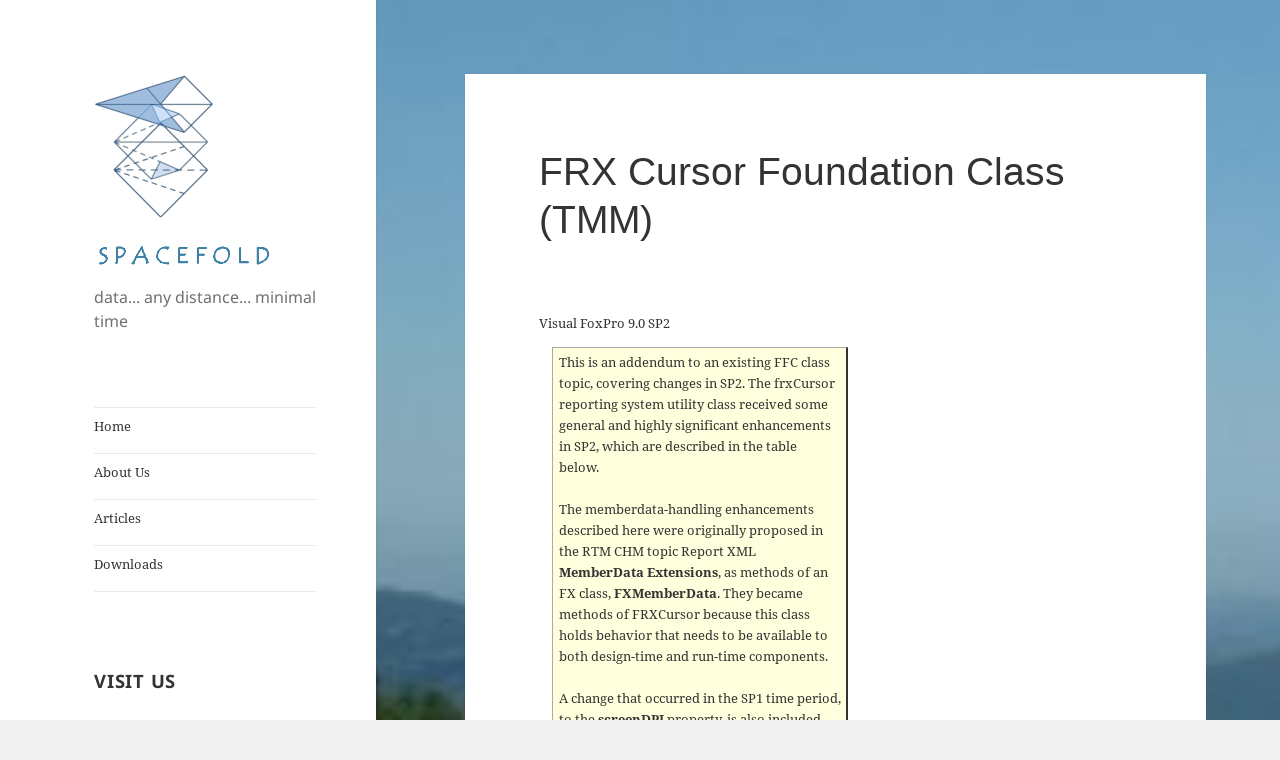

--- FILE ---
content_type: text/html; charset=UTF-8
request_url: https://spacefold.com/articles/tmm/tmm-frxcursor/
body_size: 20900
content:
<!DOCTYPE html>
<html lang="en-US" class="no-js">
<head>
	<meta charset="UTF-8">
	<meta name="viewport" content="width=device-width">
	<link rel="profile" href="https://gmpg.org/xfn/11">
	<link rel="pingback" href="https://spacefold.com/xmlrpc.php">
	<!--[if lt IE 9]>
	<script src="https://spacefold.com/wp-content/themes/twentyfifteen/js/html5.js?ver=3.7.0"></script>
	<![endif]-->
	<script>(function(html){html.className = html.className.replace(/\bno-js\b/,'js')})(document.documentElement);</script>
<title>FRX Cursor Foundation Class (TMM) &#8211; Spacefold</title>
<meta name='robots' content='max-image-preview:large' />
<link rel="alternate" type="application/rss+xml" title="Spacefold &raquo; Feed" href="https://spacefold.com/feed/" />
<link rel="alternate" type="application/rss+xml" title="Spacefold &raquo; Comments Feed" href="https://spacefold.com/comments/feed/" />
<link rel="alternate" type="application/rss+xml" title="Spacefold &raquo; FRX Cursor Foundation Class (TMM) Comments Feed" href="https://spacefold.com/articles/tmm/tmm-frxcursor/feed/" />
<link rel="alternate" title="oEmbed (JSON)" type="application/json+oembed" href="https://spacefold.com/wp-json/oembed/1.0/embed?url=https%3A%2F%2Fspacefold.com%2Farticles%2Ftmm%2Ftmm-frxcursor%2F" />
<link rel="alternate" title="oEmbed (XML)" type="text/xml+oembed" href="https://spacefold.com/wp-json/oembed/1.0/embed?url=https%3A%2F%2Fspacefold.com%2Farticles%2Ftmm%2Ftmm-frxcursor%2F&#038;format=xml" />
<style id='wp-img-auto-sizes-contain-inline-css'>
img:is([sizes=auto i],[sizes^="auto," i]){contain-intrinsic-size:3000px 1500px}
/*# sourceURL=wp-img-auto-sizes-contain-inline-css */
</style>
<style id='wp-emoji-styles-inline-css'>

	img.wp-smiley, img.emoji {
		display: inline !important;
		border: none !important;
		box-shadow: none !important;
		height: 1em !important;
		width: 1em !important;
		margin: 0 0.07em !important;
		vertical-align: -0.1em !important;
		background: none !important;
		padding: 0 !important;
	}
/*# sourceURL=wp-emoji-styles-inline-css */
</style>
<style id='wp-block-library-inline-css'>
:root{--wp-block-synced-color:#7a00df;--wp-block-synced-color--rgb:122,0,223;--wp-bound-block-color:var(--wp-block-synced-color);--wp-editor-canvas-background:#ddd;--wp-admin-theme-color:#007cba;--wp-admin-theme-color--rgb:0,124,186;--wp-admin-theme-color-darker-10:#006ba1;--wp-admin-theme-color-darker-10--rgb:0,107,160.5;--wp-admin-theme-color-darker-20:#005a87;--wp-admin-theme-color-darker-20--rgb:0,90,135;--wp-admin-border-width-focus:2px}@media (min-resolution:192dpi){:root{--wp-admin-border-width-focus:1.5px}}.wp-element-button{cursor:pointer}:root .has-very-light-gray-background-color{background-color:#eee}:root .has-very-dark-gray-background-color{background-color:#313131}:root .has-very-light-gray-color{color:#eee}:root .has-very-dark-gray-color{color:#313131}:root .has-vivid-green-cyan-to-vivid-cyan-blue-gradient-background{background:linear-gradient(135deg,#00d084,#0693e3)}:root .has-purple-crush-gradient-background{background:linear-gradient(135deg,#34e2e4,#4721fb 50%,#ab1dfe)}:root .has-hazy-dawn-gradient-background{background:linear-gradient(135deg,#faaca8,#dad0ec)}:root .has-subdued-olive-gradient-background{background:linear-gradient(135deg,#fafae1,#67a671)}:root .has-atomic-cream-gradient-background{background:linear-gradient(135deg,#fdd79a,#004a59)}:root .has-nightshade-gradient-background{background:linear-gradient(135deg,#330968,#31cdcf)}:root .has-midnight-gradient-background{background:linear-gradient(135deg,#020381,#2874fc)}:root{--wp--preset--font-size--normal:16px;--wp--preset--font-size--huge:42px}.has-regular-font-size{font-size:1em}.has-larger-font-size{font-size:2.625em}.has-normal-font-size{font-size:var(--wp--preset--font-size--normal)}.has-huge-font-size{font-size:var(--wp--preset--font-size--huge)}.has-text-align-center{text-align:center}.has-text-align-left{text-align:left}.has-text-align-right{text-align:right}.has-fit-text{white-space:nowrap!important}#end-resizable-editor-section{display:none}.aligncenter{clear:both}.items-justified-left{justify-content:flex-start}.items-justified-center{justify-content:center}.items-justified-right{justify-content:flex-end}.items-justified-space-between{justify-content:space-between}.screen-reader-text{border:0;clip-path:inset(50%);height:1px;margin:-1px;overflow:hidden;padding:0;position:absolute;width:1px;word-wrap:normal!important}.screen-reader-text:focus{background-color:#ddd;clip-path:none;color:#444;display:block;font-size:1em;height:auto;left:5px;line-height:normal;padding:15px 23px 14px;text-decoration:none;top:5px;width:auto;z-index:100000}html :where(.has-border-color){border-style:solid}html :where([style*=border-top-color]){border-top-style:solid}html :where([style*=border-right-color]){border-right-style:solid}html :where([style*=border-bottom-color]){border-bottom-style:solid}html :where([style*=border-left-color]){border-left-style:solid}html :where([style*=border-width]){border-style:solid}html :where([style*=border-top-width]){border-top-style:solid}html :where([style*=border-right-width]){border-right-style:solid}html :where([style*=border-bottom-width]){border-bottom-style:solid}html :where([style*=border-left-width]){border-left-style:solid}html :where(img[class*=wp-image-]){height:auto;max-width:100%}:where(figure){margin:0 0 1em}html :where(.is-position-sticky){--wp-admin--admin-bar--position-offset:var(--wp-admin--admin-bar--height,0px)}@media screen and (max-width:600px){html :where(.is-position-sticky){--wp-admin--admin-bar--position-offset:0px}}

/*# sourceURL=wp-block-library-inline-css */
</style><style id='wp-block-search-inline-css'>
.wp-block-search__button{margin-left:10px;word-break:normal}.wp-block-search__button.has-icon{line-height:0}.wp-block-search__button svg{height:1.25em;min-height:24px;min-width:24px;width:1.25em;fill:currentColor;vertical-align:text-bottom}:where(.wp-block-search__button){border:1px solid #ccc;padding:6px 10px}.wp-block-search__inside-wrapper{display:flex;flex:auto;flex-wrap:nowrap;max-width:100%}.wp-block-search__label{width:100%}.wp-block-search.wp-block-search__button-only .wp-block-search__button{box-sizing:border-box;display:flex;flex-shrink:0;justify-content:center;margin-left:0;max-width:100%}.wp-block-search.wp-block-search__button-only .wp-block-search__inside-wrapper{min-width:0!important;transition-property:width}.wp-block-search.wp-block-search__button-only .wp-block-search__input{flex-basis:100%;transition-duration:.3s}.wp-block-search.wp-block-search__button-only.wp-block-search__searchfield-hidden,.wp-block-search.wp-block-search__button-only.wp-block-search__searchfield-hidden .wp-block-search__inside-wrapper{overflow:hidden}.wp-block-search.wp-block-search__button-only.wp-block-search__searchfield-hidden .wp-block-search__input{border-left-width:0!important;border-right-width:0!important;flex-basis:0;flex-grow:0;margin:0;min-width:0!important;padding-left:0!important;padding-right:0!important;width:0!important}:where(.wp-block-search__input){appearance:none;border:1px solid #949494;flex-grow:1;font-family:inherit;font-size:inherit;font-style:inherit;font-weight:inherit;letter-spacing:inherit;line-height:inherit;margin-left:0;margin-right:0;min-width:3rem;padding:8px;text-decoration:unset!important;text-transform:inherit}:where(.wp-block-search__button-inside .wp-block-search__inside-wrapper){background-color:#fff;border:1px solid #949494;box-sizing:border-box;padding:4px}:where(.wp-block-search__button-inside .wp-block-search__inside-wrapper) .wp-block-search__input{border:none;border-radius:0;padding:0 4px}:where(.wp-block-search__button-inside .wp-block-search__inside-wrapper) .wp-block-search__input:focus{outline:none}:where(.wp-block-search__button-inside .wp-block-search__inside-wrapper) :where(.wp-block-search__button){padding:4px 8px}.wp-block-search.aligncenter .wp-block-search__inside-wrapper{margin:auto}.wp-block[data-align=right] .wp-block-search.wp-block-search__button-only .wp-block-search__inside-wrapper{float:right}
/*# sourceURL=https://spacefold.com/wp-includes/blocks/search/style.min.css */
</style>
<style id='wp-block-search-theme-inline-css'>
.wp-block-search .wp-block-search__label{font-weight:700}.wp-block-search__button{border:1px solid #ccc;padding:.375em .625em}
/*# sourceURL=https://spacefold.com/wp-includes/blocks/search/theme.min.css */
</style>
<style id='wp-block-group-inline-css'>
.wp-block-group{box-sizing:border-box}:where(.wp-block-group.wp-block-group-is-layout-constrained){position:relative}
/*# sourceURL=https://spacefold.com/wp-includes/blocks/group/style.min.css */
</style>
<style id='wp-block-group-theme-inline-css'>
:where(.wp-block-group.has-background){padding:1.25em 2.375em}
/*# sourceURL=https://spacefold.com/wp-includes/blocks/group/theme.min.css */
</style>
<style id='global-styles-inline-css'>
:root{--wp--preset--aspect-ratio--square: 1;--wp--preset--aspect-ratio--4-3: 4/3;--wp--preset--aspect-ratio--3-4: 3/4;--wp--preset--aspect-ratio--3-2: 3/2;--wp--preset--aspect-ratio--2-3: 2/3;--wp--preset--aspect-ratio--16-9: 16/9;--wp--preset--aspect-ratio--9-16: 9/16;--wp--preset--color--black: #000000;--wp--preset--color--cyan-bluish-gray: #abb8c3;--wp--preset--color--white: #fff;--wp--preset--color--pale-pink: #f78da7;--wp--preset--color--vivid-red: #cf2e2e;--wp--preset--color--luminous-vivid-orange: #ff6900;--wp--preset--color--luminous-vivid-amber: #fcb900;--wp--preset--color--light-green-cyan: #7bdcb5;--wp--preset--color--vivid-green-cyan: #00d084;--wp--preset--color--pale-cyan-blue: #8ed1fc;--wp--preset--color--vivid-cyan-blue: #0693e3;--wp--preset--color--vivid-purple: #9b51e0;--wp--preset--color--dark-gray: #111;--wp--preset--color--light-gray: #f1f1f1;--wp--preset--color--yellow: #f4ca16;--wp--preset--color--dark-brown: #352712;--wp--preset--color--medium-pink: #e53b51;--wp--preset--color--light-pink: #ffe5d1;--wp--preset--color--dark-purple: #2e2256;--wp--preset--color--purple: #674970;--wp--preset--color--blue-gray: #22313f;--wp--preset--color--bright-blue: #55c3dc;--wp--preset--color--light-blue: #e9f2f9;--wp--preset--gradient--vivid-cyan-blue-to-vivid-purple: linear-gradient(135deg,rgb(6,147,227) 0%,rgb(155,81,224) 100%);--wp--preset--gradient--light-green-cyan-to-vivid-green-cyan: linear-gradient(135deg,rgb(122,220,180) 0%,rgb(0,208,130) 100%);--wp--preset--gradient--luminous-vivid-amber-to-luminous-vivid-orange: linear-gradient(135deg,rgb(252,185,0) 0%,rgb(255,105,0) 100%);--wp--preset--gradient--luminous-vivid-orange-to-vivid-red: linear-gradient(135deg,rgb(255,105,0) 0%,rgb(207,46,46) 100%);--wp--preset--gradient--very-light-gray-to-cyan-bluish-gray: linear-gradient(135deg,rgb(238,238,238) 0%,rgb(169,184,195) 100%);--wp--preset--gradient--cool-to-warm-spectrum: linear-gradient(135deg,rgb(74,234,220) 0%,rgb(151,120,209) 20%,rgb(207,42,186) 40%,rgb(238,44,130) 60%,rgb(251,105,98) 80%,rgb(254,248,76) 100%);--wp--preset--gradient--blush-light-purple: linear-gradient(135deg,rgb(255,206,236) 0%,rgb(152,150,240) 100%);--wp--preset--gradient--blush-bordeaux: linear-gradient(135deg,rgb(254,205,165) 0%,rgb(254,45,45) 50%,rgb(107,0,62) 100%);--wp--preset--gradient--luminous-dusk: linear-gradient(135deg,rgb(255,203,112) 0%,rgb(199,81,192) 50%,rgb(65,88,208) 100%);--wp--preset--gradient--pale-ocean: linear-gradient(135deg,rgb(255,245,203) 0%,rgb(182,227,212) 50%,rgb(51,167,181) 100%);--wp--preset--gradient--electric-grass: linear-gradient(135deg,rgb(202,248,128) 0%,rgb(113,206,126) 100%);--wp--preset--gradient--midnight: linear-gradient(135deg,rgb(2,3,129) 0%,rgb(40,116,252) 100%);--wp--preset--gradient--dark-gray-gradient-gradient: linear-gradient(90deg, rgba(17,17,17,1) 0%, rgba(42,42,42,1) 100%);--wp--preset--gradient--light-gray-gradient: linear-gradient(90deg, rgba(241,241,241,1) 0%, rgba(215,215,215,1) 100%);--wp--preset--gradient--white-gradient: linear-gradient(90deg, rgba(255,255,255,1) 0%, rgba(230,230,230,1) 100%);--wp--preset--gradient--yellow-gradient: linear-gradient(90deg, rgba(244,202,22,1) 0%, rgba(205,168,10,1) 100%);--wp--preset--gradient--dark-brown-gradient: linear-gradient(90deg, rgba(53,39,18,1) 0%, rgba(91,67,31,1) 100%);--wp--preset--gradient--medium-pink-gradient: linear-gradient(90deg, rgba(229,59,81,1) 0%, rgba(209,28,51,1) 100%);--wp--preset--gradient--light-pink-gradient: linear-gradient(90deg, rgba(255,229,209,1) 0%, rgba(255,200,158,1) 100%);--wp--preset--gradient--dark-purple-gradient: linear-gradient(90deg, rgba(46,34,86,1) 0%, rgba(66,48,123,1) 100%);--wp--preset--gradient--purple-gradient: linear-gradient(90deg, rgba(103,73,112,1) 0%, rgba(131,93,143,1) 100%);--wp--preset--gradient--blue-gray-gradient: linear-gradient(90deg, rgba(34,49,63,1) 0%, rgba(52,75,96,1) 100%);--wp--preset--gradient--bright-blue-gradient: linear-gradient(90deg, rgba(85,195,220,1) 0%, rgba(43,180,211,1) 100%);--wp--preset--gradient--light-blue-gradient: linear-gradient(90deg, rgba(233,242,249,1) 0%, rgba(193,218,238,1) 100%);--wp--preset--font-size--small: 13px;--wp--preset--font-size--medium: 20px;--wp--preset--font-size--large: 36px;--wp--preset--font-size--x-large: 42px;--wp--preset--spacing--20: 0.44rem;--wp--preset--spacing--30: 0.67rem;--wp--preset--spacing--40: 1rem;--wp--preset--spacing--50: 1.5rem;--wp--preset--spacing--60: 2.25rem;--wp--preset--spacing--70: 3.38rem;--wp--preset--spacing--80: 5.06rem;--wp--preset--shadow--natural: 6px 6px 9px rgba(0, 0, 0, 0.2);--wp--preset--shadow--deep: 12px 12px 50px rgba(0, 0, 0, 0.4);--wp--preset--shadow--sharp: 6px 6px 0px rgba(0, 0, 0, 0.2);--wp--preset--shadow--outlined: 6px 6px 0px -3px rgb(255, 255, 255), 6px 6px rgb(0, 0, 0);--wp--preset--shadow--crisp: 6px 6px 0px rgb(0, 0, 0);}:where(.is-layout-flex){gap: 0.5em;}:where(.is-layout-grid){gap: 0.5em;}body .is-layout-flex{display: flex;}.is-layout-flex{flex-wrap: wrap;align-items: center;}.is-layout-flex > :is(*, div){margin: 0;}body .is-layout-grid{display: grid;}.is-layout-grid > :is(*, div){margin: 0;}:where(.wp-block-columns.is-layout-flex){gap: 2em;}:where(.wp-block-columns.is-layout-grid){gap: 2em;}:where(.wp-block-post-template.is-layout-flex){gap: 1.25em;}:where(.wp-block-post-template.is-layout-grid){gap: 1.25em;}.has-black-color{color: var(--wp--preset--color--black) !important;}.has-cyan-bluish-gray-color{color: var(--wp--preset--color--cyan-bluish-gray) !important;}.has-white-color{color: var(--wp--preset--color--white) !important;}.has-pale-pink-color{color: var(--wp--preset--color--pale-pink) !important;}.has-vivid-red-color{color: var(--wp--preset--color--vivid-red) !important;}.has-luminous-vivid-orange-color{color: var(--wp--preset--color--luminous-vivid-orange) !important;}.has-luminous-vivid-amber-color{color: var(--wp--preset--color--luminous-vivid-amber) !important;}.has-light-green-cyan-color{color: var(--wp--preset--color--light-green-cyan) !important;}.has-vivid-green-cyan-color{color: var(--wp--preset--color--vivid-green-cyan) !important;}.has-pale-cyan-blue-color{color: var(--wp--preset--color--pale-cyan-blue) !important;}.has-vivid-cyan-blue-color{color: var(--wp--preset--color--vivid-cyan-blue) !important;}.has-vivid-purple-color{color: var(--wp--preset--color--vivid-purple) !important;}.has-black-background-color{background-color: var(--wp--preset--color--black) !important;}.has-cyan-bluish-gray-background-color{background-color: var(--wp--preset--color--cyan-bluish-gray) !important;}.has-white-background-color{background-color: var(--wp--preset--color--white) !important;}.has-pale-pink-background-color{background-color: var(--wp--preset--color--pale-pink) !important;}.has-vivid-red-background-color{background-color: var(--wp--preset--color--vivid-red) !important;}.has-luminous-vivid-orange-background-color{background-color: var(--wp--preset--color--luminous-vivid-orange) !important;}.has-luminous-vivid-amber-background-color{background-color: var(--wp--preset--color--luminous-vivid-amber) !important;}.has-light-green-cyan-background-color{background-color: var(--wp--preset--color--light-green-cyan) !important;}.has-vivid-green-cyan-background-color{background-color: var(--wp--preset--color--vivid-green-cyan) !important;}.has-pale-cyan-blue-background-color{background-color: var(--wp--preset--color--pale-cyan-blue) !important;}.has-vivid-cyan-blue-background-color{background-color: var(--wp--preset--color--vivid-cyan-blue) !important;}.has-vivid-purple-background-color{background-color: var(--wp--preset--color--vivid-purple) !important;}.has-black-border-color{border-color: var(--wp--preset--color--black) !important;}.has-cyan-bluish-gray-border-color{border-color: var(--wp--preset--color--cyan-bluish-gray) !important;}.has-white-border-color{border-color: var(--wp--preset--color--white) !important;}.has-pale-pink-border-color{border-color: var(--wp--preset--color--pale-pink) !important;}.has-vivid-red-border-color{border-color: var(--wp--preset--color--vivid-red) !important;}.has-luminous-vivid-orange-border-color{border-color: var(--wp--preset--color--luminous-vivid-orange) !important;}.has-luminous-vivid-amber-border-color{border-color: var(--wp--preset--color--luminous-vivid-amber) !important;}.has-light-green-cyan-border-color{border-color: var(--wp--preset--color--light-green-cyan) !important;}.has-vivid-green-cyan-border-color{border-color: var(--wp--preset--color--vivid-green-cyan) !important;}.has-pale-cyan-blue-border-color{border-color: var(--wp--preset--color--pale-cyan-blue) !important;}.has-vivid-cyan-blue-border-color{border-color: var(--wp--preset--color--vivid-cyan-blue) !important;}.has-vivid-purple-border-color{border-color: var(--wp--preset--color--vivid-purple) !important;}.has-vivid-cyan-blue-to-vivid-purple-gradient-background{background: var(--wp--preset--gradient--vivid-cyan-blue-to-vivid-purple) !important;}.has-light-green-cyan-to-vivid-green-cyan-gradient-background{background: var(--wp--preset--gradient--light-green-cyan-to-vivid-green-cyan) !important;}.has-luminous-vivid-amber-to-luminous-vivid-orange-gradient-background{background: var(--wp--preset--gradient--luminous-vivid-amber-to-luminous-vivid-orange) !important;}.has-luminous-vivid-orange-to-vivid-red-gradient-background{background: var(--wp--preset--gradient--luminous-vivid-orange-to-vivid-red) !important;}.has-very-light-gray-to-cyan-bluish-gray-gradient-background{background: var(--wp--preset--gradient--very-light-gray-to-cyan-bluish-gray) !important;}.has-cool-to-warm-spectrum-gradient-background{background: var(--wp--preset--gradient--cool-to-warm-spectrum) !important;}.has-blush-light-purple-gradient-background{background: var(--wp--preset--gradient--blush-light-purple) !important;}.has-blush-bordeaux-gradient-background{background: var(--wp--preset--gradient--blush-bordeaux) !important;}.has-luminous-dusk-gradient-background{background: var(--wp--preset--gradient--luminous-dusk) !important;}.has-pale-ocean-gradient-background{background: var(--wp--preset--gradient--pale-ocean) !important;}.has-electric-grass-gradient-background{background: var(--wp--preset--gradient--electric-grass) !important;}.has-midnight-gradient-background{background: var(--wp--preset--gradient--midnight) !important;}.has-small-font-size{font-size: var(--wp--preset--font-size--small) !important;}.has-medium-font-size{font-size: var(--wp--preset--font-size--medium) !important;}.has-large-font-size{font-size: var(--wp--preset--font-size--large) !important;}.has-x-large-font-size{font-size: var(--wp--preset--font-size--x-large) !important;}
/*# sourceURL=global-styles-inline-css */
</style>

<style id='classic-theme-styles-inline-css'>
/*! This file is auto-generated */
.wp-block-button__link{color:#fff;background-color:#32373c;border-radius:9999px;box-shadow:none;text-decoration:none;padding:calc(.667em + 2px) calc(1.333em + 2px);font-size:1.125em}.wp-block-file__button{background:#32373c;color:#fff;text-decoration:none}
/*# sourceURL=/wp-includes/css/classic-themes.min.css */
</style>
<link rel='stylesheet' id='parent-css' href='https://spacefold.com/wp-content/themes/twentyfifteen/style.css?ver=6.9' media='all' />
<link rel='stylesheet' id='twentyfifteen-fonts-css' href='https://spacefold.com/wp-content/themes/twentyfifteen/assets/fonts/noto-sans-plus-noto-serif-plus-inconsolata.css?ver=20230328' media='all' />
<link rel='stylesheet' id='genericons-css' href='https://spacefold.com/wp-content/themes/twentyfifteen/genericons/genericons.css?ver=20201026' media='all' />
<link rel='stylesheet' id='twentyfifteen-style-css' href='https://spacefold.com/wp-content/themes/SPF_twentyfifteen-child/style.css?ver=20250415' media='all' />
<link rel='stylesheet' id='twentyfifteen-block-style-css' href='https://spacefold.com/wp-content/themes/twentyfifteen/css/blocks.css?ver=20240715' media='all' />
<script src="https://spacefold.com/wp-includes/js/jquery/jquery.min.js?ver=3.7.1" id="jquery-core-js"></script>
<script src="https://spacefold.com/wp-includes/js/jquery/jquery-migrate.min.js?ver=3.4.1" id="jquery-migrate-js"></script>
<script id="twentyfifteen-script-js-extra">
var screenReaderText = {"expand":"\u003Cspan class=\"screen-reader-text\"\u003Eexpand child menu\u003C/span\u003E","collapse":"\u003Cspan class=\"screen-reader-text\"\u003Ecollapse child menu\u003C/span\u003E"};
//# sourceURL=twentyfifteen-script-js-extra
</script>
<script src="https://spacefold.com/wp-content/themes/twentyfifteen/js/functions.js?ver=20250303" id="twentyfifteen-script-js" defer data-wp-strategy="defer"></script>
<link rel="https://api.w.org/" href="https://spacefold.com/wp-json/" /><link rel="alternate" title="JSON" type="application/json" href="https://spacefold.com/wp-json/wp/v2/pages/282" /><link rel="EditURI" type="application/rsd+xml" title="RSD" href="https://spacefold.com/xmlrpc.php?rsd" />
<meta name="generator" content="WordPress 6.9" />
<link rel="canonical" href="https://spacefold.com/articles/tmm/tmm-frxcursor/" />
<link rel='shortlink' href='https://spacefold.com/?p=282' />
<style id="custom-background-css">
body.custom-background { background-image: url("https://spacefold.com/wp-content/uploads/ViewFromAHill.jpg"); background-position: left top; background-size: cover; background-repeat: no-repeat; background-attachment: fixed; }
</style>
	<link rel="icon" href="https://spacefold.com/wp-content/uploads/favico3.ico" sizes="32x32" />
<link rel="icon" href="https://spacefold.com/wp-content/uploads/favico3.ico" sizes="192x192" />
<link rel="apple-touch-icon" href="https://spacefold.com/wp-content/uploads/favico3.ico" />
<meta name="msapplication-TileImage" content="https://spacefold.com/wp-content/uploads/favico3.ico" />
</head>

<body class="wp-singular page-template-default page page-id-282 page-child parent-pageid-188 custom-background wp-custom-logo wp-embed-responsive wp-theme-twentyfifteen wp-child-theme-SPF_twentyfifteen-child">
<div id="page" class="hfeed site">
	<a class="skip-link screen-reader-text" href="#content">Skip to content</a>

	<div id="sidebar" class="sidebar" >
		<header id="masthead" class="site-header" role="banner">
			<div class="site-branding">
				<a href="https://spacefold.com/" class="custom-logo-link" rel="home"><img width="120" height="145" src="https://spacefold.com/wp-content/uploads/sf_logo_med.png" class="custom-logo" alt="Spacefold logo" decoding="async" /></a>						<p class="site-title"><a href="https://spacefold.com/" rel="home">
							<!-- Spacefold -->
							<img src="/wp-content/uploads/spacefold_title.jpg" width="80%"  alt="spacefold site title"/>
							</a></p>
												<p class="site-description" >data... any distance... minimal time</p>
										<button class="secondary-toggle">Menu and widgets</button>
			</div><!-- .site-branding -->
		</header><!-- .site-header -->

			<div id="secondary" class="secondary">

					<nav id="site-navigation" class="main-navigation">
				<div class="menu-primary-menu-container"><ul id="menu-primary-menu" class="nav-menu"><li id="menu-item-14" class="menu-item menu-item-type-custom menu-item-object-custom menu-item-home menu-item-14"><a href="http://spacefold.com/">Home</a></li>
<li id="menu-item-15" class="menu-item menu-item-type-post_type menu-item-object-page menu-item-15"><a href="https://spacefold.com/about/">About Us</a></li>
<li id="menu-item-302" class="menu-item menu-item-type-post_type menu-item-object-page current-page-ancestor menu-item-302"><a href="https://spacefold.com/articles/">Articles</a></li>
<li id="menu-item-303" class="menu-item menu-item-type-post_type menu-item-object-page menu-item-303"><a href="https://spacefold.com/downloads-index/">Downloads</a></li>
</ul></div>			</nav><!-- .main-navigation -->
		
		
					<div id="widget-area" class="widget-area" role="complementary">
				<aside id="nav_menu-2" class="widget widget_nav_menu"><h2 class="widget-title">Visit us</h2><nav class="menu-secondary-menu-container" aria-label="Visit us"><ul id="menu-secondary-menu" class="menu"><li id="menu-item-228" class="menu-item menu-item-type-post_type menu-item-object-page menu-item-228"><a href="https://spacefold.com/contact/">Contact</a></li>
<li id="menu-item-78" class="menu-item menu-item-type-custom menu-item-object-custom menu-item-78"><a href="http://spacefold.com/colin">Colin&#8217;s blog</a></li>
<li id="menu-item-79" class="menu-item menu-item-type-custom menu-item-object-custom menu-item-79"><a href="http://spacefold.com/lisa">Lisa&#8217;s blog</a></li>
</ul></nav></aside><aside id="block-5" class="widget widget_block">
<div class="wp-block-group"><div class="wp-block-group__inner-container is-layout-flow wp-block-group-is-layout-flow"><form role="search" method="get" action="https://spacefold.com/" class="wp-block-search__button-outside wp-block-search__text-button wp-block-search"    ><label class="wp-block-search__label" for="wp-block-search__input-1" >Search Spacefold</label><div class="wp-block-search__inside-wrapper" ><input class="wp-block-search__input" id="wp-block-search__input-1" placeholder="" value="" type="search" name="s" required /><button aria-label="Search" class="wp-block-search__button wp-element-button" type="submit" >Search</button></div></form></div></div>
</aside>			</div><!-- .widget-area -->
		
	</div><!-- .secondary -->

	</div><!-- .sidebar -->

	<div id="content" class="site-content">

	<div id="primary" class="content-area">
		<main id="main" class="site-main">

		
<article id="post-282" class="post-282 page type-page status-publish hentry">
	
	<header class="entry-header">
		<h1 class="entry-title">FRX Cursor Foundation Class (TMM)</h1>	</header><!-- .entry-header -->

	<div class="entry-content">
		<style id='article-inline-css'>
body {font-size:small;}

.menu-item {font-size:small; color:red;}

h3.ArticleCategory {
	border-top-style: solid; 
	border-top-width: 2px; 
	border-top-color: #D2D5BF; 
	background-color:#FAFAF8; 
	padding-top: 3px;
	padding-bottom: 3px;
}

pre.code      
{ 
   font-family: Consolas, "Lucida Console", monospace;
   font-size: 0.9em;
    margin-left: 16pt;
    margin-top: 0pt;
    margin-bottom: 0pt;
    padding: 4px;
    background: #F7F7F2;
}

pre.xml
{
	font-family: Consolas, "Lucida Console", monospace;
	font-size: 0.8em;
	border-style: none; 
	border-width: 1px; 
    padding-left: 10px; 
    padding-right: 10px; 
    padding: 4px; 
    background-color: #EAEFF2; 
    margin-left:10pt;
    margin-top: 0pt;
    margin-bottom: 0pt;
}


.article_tip 
{
	margin: 1em 1em 1em 1em;
	border-top:    1px solid #AAA;
	border-left:   1px solid #AAA;
	border-right:  2px solid #333;
	border-bottom: 2px solid #333;
	padding: 4px 4px 4px 6px;
	background: #FFD;
}




.article_inline_sidebarref
{
	margin: 1em 1em 1em 1em;
	border-top: 1px solid #AAA;
	border-left: 1px solid #AAA;
	border-right: 2px solid #333;
	border-bottom: 2px solid #333;
	padding: 2px 2px 2px 4px;
	background: aliceblue;
} 

.article_sidebar
{

	border-top: 1px solid #AAA;
	border-left: 1px solid #AAA;
	border-right: 2px solid #333;
	border-bottom: 2px solid #333;
	padding: 2px 2px 2px 4px;
	background: aliceblue;
	
} 
span.filename
{
	font-family: Consolas, "Lucida Console", monospace;
}
span.codecomment 
{ 
	color: #008000; 
	font-style: italic 
}
p.dateline
{
	color: #333333; 
   /* font-size: 0.8em; */
    margin-top: -4pt;
    margin-bottom: 6pt;
}
p.code {
	font-family: Consolas, "Lucida Console", monospace;
	padding: 4px; 
	background-color: #F7F7F2;
}


.sticky  
{  
	border-style: none; 
	border-width: 1px; 
	margin-left:25px;
	margin-right:25px;
    padding-left: 5px; 
    padding-right: 5px; 
    padding-top: 5px; 
    padding-bottom: 5px; 
    background-color: #FFFFDD; 
/*
    margin-left:10;
    margin-right:10;
    */
}



</style>


﻿<style id='msdn-css'>

/* Global Content CSS 
used by all MSDN master pages, revised byLSN
to remove ContentArea and use TableSection,
and also to get rid of some fontsize stuff
*/

/* GLOBAL STYLES */
/* START: titles */
.title
{
   font: normal 190% Arial, Helvetica, sans-serif;
   margin-top: 0px;
   margin-left: 0px;
   margin-right: 0px;
   margin-bottom: 10px;
   color: #000000;
}

.majorLabel, .sectionTitle
{
	/* with +- hence negative left margin */
	font-family: Verdana;
	font-weight:bold;

	margin: 10px 0px 3px 0px;
}

.minorLabel
{
	font-family: Verdana, Arial, Helvetica, sans-serif;
	font-weight: bold;
	font-size: 100%;
	white-space:normal;
	margin: 0px 0px 0px 0px;
}

.subHeading
{
	font-family: Verdana, Arial, Helvetica, sans-serif;
	font-weight: bold;
	font-size: 100%;
	margin-top: 0px;
	margin-left: 0px;
	margin-right: 0px;
	margin-bottom: 0px;
}

dl
{
	margin-top: 0px;
	margin-left: 0px;
	margin-right: 0px;
	margin-bottom: 0px;
	padding-top:0px;
	padding-left:0px;
	padding-right:0px;
	padding-bottom:0px;
}

.parameter
{
	/*font-family: Verdana, Arial, Helvetica, sans-serif;*/
	font-weight: bold;
/*	font-size: 100%;*/
   color:#06C;
	margin-top: 0px;
	margin-left: 0px;
	margin-right: 0px;
	margin-bottom: 0px;
}

/* END: titles */

/* START: standard paragraph style */
p
{
	padding-top:0px;
	padding-left:0px;
	padding-right:0px;
	padding-bottom:0px;
	margin-top: 0px;
	margin-left:0px;
	margin-right:0px;
	margin-bottom: 10px;
}

a img {
	border :none;
}
div.section
{
	padding-left: 20px;
}
/* END: standard paragraph style */

/* START: tables */
div.TableSection table
{
	width: auto; /* 94%; */
	border-collapse:collapse;
  margin: 10px 0 10px 0;
}

div.TableSection table p
{
	margin:0px;
	padding: 0;
}

div.TableSection table th, div.TableSection table td
{
	padding: 5px;
	text-align: left;
}

div.TableSection table th
{
	background: #cccccc;
	vertical-align: bottom;
}

div.TableSection table th p
{
	font-weight: bold;
}

div.TableSection table td
{
   background: #ffffff;
   vertical-align: top;
   border-right: #cccccc 0px solid;
   border-top: #cccccc 0px solid;
   border-left: #cccccc 0px solid;
   border-bottom: #cccccc 1px solid;
}
/*  BEGIN # 33893 */

.TableSection .topic table
{
    width:auto;
}

.TableSection .topic table td
{
    padding:5px;
    margin:0px;
}

/*
.TableSection .topic table td h1
{
    font-size:150%;
    padding:3px;
    margin:0px;
}
.TableSection .topic table td h2
{
    font-size:125%;
    padding:3px;
    margin:0px;
}
.TableSection .topic table td h3
{
    padding:5px;
    margin:0px;
}
*/

.TableSection .topic table td p
{
    padding:5px;
    margin:0px;
}

.TableSection .topic table td UL
{
    margin-top:5px;
    margin-left:20px;
    margin-bottom:5px;
    margin-right:10px;
}

.TableSection .section table td ul li, .TableSection .subSection ul li, .TableSection .topic ul li
{
	list-style-image: url("/images/b.gif");
}

/* END # 33893 */

/* BEGIN #7559 */

div.TableSection table.memberListTable td
{
	text-align: left;
	vertical-align: middle;
}

/* END #7559 */

/* END: tables */


/* START: code blocks */

tt
{
	font-family: Lucida Console, Courier New;
}
*.tt
{
	font-family: Lucida Console, Courier New;
}

span.code
{
	font-family: Lucida Console, Courier New;
}

div.code, pre.code
{
	display:block;
	padding-top: 5px;
	padding-left:5px;
	padding-right:5px;
	padding-bottom:5px;
	margin-top: 0px;
	margin-left: 0px;
	margin-right: 10px;
	margin-bottom: 0px;
	/* Start Bug 8103
  width:100%;	*/
	max-width:100%; 
	/* End of Bug 8103 */ 
}

div.lang
{
	background-color: #dddddd;
	border-bottom: #eeeeee 1px solid;
	white-space:pre;
	clear:both;	
	padding-left:5px;
}

pre
{
	background: #dddddd;
	font-family: Lucida Console, Courier New;
	margin-top: 0px;
	margin-left: 1em;
	margin-right:0px;
	margin-bottom:0px;
	padding-top: 0px;
	padding-bottom: 0px;
	/*
	word-wrap: break-word;
	*/
}
/* END: code blocks */

/* START: lists */
ul	{
	margin-bottom: 15px;
  line-height: 140%;
}

ul ul	{
	margin-top: 15px; 
	margin-bottom: 15px;
	line-height: 140%;
}

ol	{
	margin-bottom: 15px; 
	line-height: 140%;
}

ol ol	{
	margin-top: 15px; 
	margin-bottom: 15px;
	line-height: 140%;
}

ol ul	{
	margin-top: 15px; 
	margin-bottom: 15px;
	line-height: 140%;
}

ul ol	{
	margin-top: 15px; 
	margin-bottom: 15px;
	line-height: 140%;
}
	
li	{
	margin-left: 0px;
	margin-bottom: 10px;
}

/* END: lists */

/* START: definitions */
dt
{
    font-style:normal;
	margin-top:0px;
	margin-right:0px;
	margin-bottom: 0px;
	margin-left:0px;
    
}
/*  #33172 */
dd
{
    /*
	padding: 0;
	margin-left: 0px;
	margin-bottom: 0px;
    */
}
/*
dd p
{
	PS # 33265 
	margin-left:-40px;
	margin-top:0px;
	margin-right:auto;
	margin-bottom:-10px;
}
*/
/* END: definitions */
/* LSN */
div.alert table th
{
   font-weight: bold;
   font-size: 11px;
   background-color:  #6699cc;
   color: White;
}

div.alert table
{	
	border-left:1px solid #cccccc;
	border-top:1px solid #cccccc;
	border-bottom:3px solid #6699cc;
	border-right:3px solid  #6699cc;

}


/* === everything below is whidbey specific === */

.legacyBold, .ui
{
	font-weight: bold;
}

.legacyItalic
{
	font-style: italic;
}


/* START: syntax section for managed ref */
DIV.declarationSyntaxes SPAN.VisualBasicDeclaration, DIV.declarationSyntaxes SPAN.VisualBasicUsage, DIV.declarationSyntaxes SPAN.CSharp, DIV.declarationSyntaxes SPAN.ManagedCPlusPlus, DIV.declarationSyntaxes SPAN.JSharp, DIV.declarationSyntaxes SPAN.JScript
{
	background: #DDDDDD;
}

DIV.declarationSyntaxes PRE
{
	background: #dddddd;
	font-family: Lucida Console, Courier New;
	line-height: 140%;
	border-top: 1px solid #aaaaaa;
	padding: 5px 10px 10px 25px;
	margin: 0 0 20px 0;
}
/* END: syntax section for managed ref */

/* START: nested lists (registry trees) */
DIV.clsRegTree UL { margin-left:2.5em; }
DIV.clsRegTree UL UL { margin-top:0px; margin-bottom:0px; }
DIV.clsRegTree LI { list-style-type:none; text-indent:-2.5em; line-height:normal; margin:0px; }
/* END: nested lists (registry trees) */


/*Added for Migrated Pages*/
.MNPPart
{
	width:155px;
	color:#000000;
	background-color: #f1f1f1;
	border-left:1px solid #cccccc;
	border-right:1px solid #cccccc;
	border-bottom:3px solid #6699cc;
	border-top:3px solid #6699cc;
	padding:8px;

	margin-right:15px;
}

.MNPPart UL 
{ 
	margin-bottom:5px; 
	margin-left:18px;
}

.MNPPart SPAN 
{ 
	color:#000000;	
}

.MNPPart	UL LI
{
	margin-bottom:0.5em;
	list-style-type: disc;
	color:#cccccc;
}


DIV#links table td
{
	border:0px;
}


/* 33879 */
.TableHeading
{
	font-weight:700;
}

/* 
<li class="kadov-p-CBulleted"><p class="Bulleted">Use CTRL+N, or</p></li><li class="kadov-p-CBulleted"><p class="Bulleted">Click <span style="font-weight: bold;">Create</span>.</p></li>
*/

ul ul li.kadov-p-CBulleted 
{
	margin-left:100px;
}

p.Bulleted
{

}

div.clsNote
{
	background-color:#EEEEEE;
	margin-bottom:4px;
	padding-top:2px;
	padding-left:2px;
	padding-right:2px;
	padding-bottom:2px;
}



/* begin # 35695 */
table.clsStd tbody tr td
{
	background-color:#F7F7FF;
	border-top:solid 1px #E0DFE3;
	border-left:solid 1px #E0DFE3;
	border-right:solid 1px #E0DFE3;
	border-bottom:solid 1px #D5D5D3;
}

table.psdkRequirements tbody tr th
{
	background-color:#EFEFF7;
	border-top:solid 1px #E0DFE3;
	border-left:solid 1px #E0DFE3;
	border-right:solid 1px #E0DFE3;
	border-bottom:solid 1px #C8CDDE;
	color:#000066;
	vertical-align:top;
}

table.psdkRequirements tbody tr td
{
	background-color:#F7F7FF;
	border-top:solid 1px #E0DFE3;
	border-left:solid 1px #E0DFE3;
	border-right:solid 1px #E0DFE3;
	border-bottom:solid 1px #C8CDDE;
}
/* end # 35695 */


/* begin # 5586 */
.tablediv table.dtTABLE
{
	width:95%;
	border:1px solid #cccccc;
}
.tablediv table.dtTABLE tbody tr th
{
	width:50%;
}
.tablediv table.dtTABLE tbody tr td
{
	width:50%;
	border:1px solid #cccccc;
}

/* end # 5586 */

/* #8129 - removed #5130
.tableSection table tbody tr th
{
	font-size:xx-small;
}

.tableSection table tbody tr td
{
	font-size:xx-small;
}
*/

/* begin #5178 */
div.clsServerSDKContent td.sdkformat_portal
{
	border-right:solid 1px #CCCCCC;
	font-size:xx-small;	
}
/* end #5178 */

/* BEGIN # 5951 */
.section OL LI OL LI, .subSection OL LI OL LI
{
	list-style-type:lower-alpha;
}
/* END # 5951 */

/* begin 6109 */
#mainSection table, #mainSection td, #mainSection th
{
	border-top:solid 1px #DDDDDD;
	border-left:solid 1px #DDDDDD;
	border-right:solid 1px #DDDDDD;
	border-bottom:solid 1px #DDDDDD;
}

.MtpsHideBorders, .MtpsHideBorders th, .MtpsHideBorders td
{
	border-top:solid 0px #DDDDDD;
	border-left:solid 0px #DDDDDD;
	border-right:solid 0px #DDDDDD;
	border-bottom:solid 0px #DDDDDD;
}
/* end 6109 */

.topic pre
{
	padding-top:5px;
	padding-left:5px;
	padding-right:5px;
	padding-bottom:5px;
}

/* 6111 */
H1
{
  font-family: Arial, Helvetica, sans-serif;
  font-size: 130%;
  font-weight: normal;
}

H1.heading {
	FONT-SIZE: 110%
}

H2 {
	FONT-WEIGHT: bold; 
	FONT-SIZE: 115%; 
	FONT-FAMILY: Verdana,  Arial, Helvetica, sans-serif;
}

H2.subtitle {
	FONT-WEIGHT: normal; 
	FONT-SIZE: 115%; 
	MARGIN-BOTTOM: 0.6em; 
	FONT-FAMILY: Verdana,  Arial, Helvetica, sans-serif;
}

H3 {
	FONT-WEIGHT: bold; 
	FONT-SIZE: 110%; 
	FONT-FAMILY: Verdana,  Arial, Helvetica, sans-serif; 
}

H4 {
	FONT-WEIGHT: bold; 
	FONT-SIZE: 100%; 
	FONT-FAMILY: Verdana,  Arial, Helvetica, sans-serif;
}

H5 {
	FONT-WEIGHT: bold; 
	FONT-SIZE: 100%; 
	FONT-FAMILY: Verdana, Arial, Helvetica, sans-serif;
}

H6 {
	FONT-WEIGHT: bold; 
	FONT-SIZE: 100%; 
	FONT-FAMILY: Verdana, Arial, Helvetica, sans-serif;
}

/* 8220 */
SPAN.devlangLabel
{
  color: blue;
  font-size: 7pt;
  font-weight: normal;
}

/* */
.clsBeta
{
	color:#FF0000;	
}

/* 7147 */
H1.heading
{
	font-size: 110%;
}

/* begin #6375 */
.contentPanel .RightPanel .TableSection IMG
{
	margin-top:5px;
	margin-bottom:5px;
}
/* end #6375 */

/* 5534 */
/* .TableSection .topic table td */
.topic UL
{
	margin-right:10px;
}

.topic UL LI, .topic UL LI P
{
	margin-bottom:5px;
}

.topic UL LI PRE
{
	margin-bottom:5px;
	margin-top:5px;
}

</style>


﻿
	<script id="TMMScript" type="text/javascript" language="javascript">

  function ShowHideCollapsibleArea(tThis){
   if (tThis) {
   var obj = document.getElementById(tThis.id + "Target") ;
   if ( tThis.src.indexOf("TBD") > 0 ) {
      tThis.title = "documentation to be done...";
   }
   else {
     if (obj) {
        if (obj.style.display=="") {
          tThis.src = "/wp-content/include-me/TMM_images/plus.gif"
            obj.style.display = "none";
            tThis.title = "click to expand documentation for this section";
          }
        else {
          tThis.src = "/wp-content/include-me/TMM_images/minus.gif"
          obj.style.display = "";
          tThis.title = "click to collapse documentation for this section";
        }
      }
   }
  return true ;
  }
}


 
 </script>
 

    <style type="text/css">
<!--
	
li.newparent {
	list-style-image: url(/wp-content/include-me/TMM_images/NewBook.png);
	background-color: #FFFFFF;
}
li.existingparent {
	list-style-image: url(/wp-content/include-me/TMM_images/Book.png);
	background-color: #FFFFFF;
}

ul.new {
	list-style-position: inside;
    padding-right: 10px;
	padding-bottom: 10px;

}	

#TMMDefaultMenu ul {
	background-color: #EEEEEE;
	
	
}

#TMMDefaultMenu li.existing {
	list-style-image: url(/wp-content/include-me/TMM_images/Book.png);
	list-style-type: decimal;
	list-style-position: inside;
	
}

#TMMDefaultMenu li.new {
	list-style-image: url(/wp-content/include-me/TMM_images/NewLeaf.png);
	background-color: #FFFFFF;
	}
#TMMDefaultMenu li.revision {
	list-style-image: url(/wp-content/include-me/TMM_images/Leaf.png);
	background-color: #FFFFFF;
	}


.note {
	background-color: LightYellow;
	font-style: italic;
	margin-left: 10px;
	padding-left: 10px;
    margin-right: 10px;
	padding-right: 10px;
  
}
#mainBody {
	font-family: Candara, Tahoma, sans-serif;
}
.notelink {
	font-weight: bold;
	vertical-align: super;
}
.spacer {
	background-color: white;
}
-->
</style>



   <div class="majorTitle">
      Visual FoxPro 9.0 SP2<!----></div>
  <!-- <div class="title">
     FRX Cursor Foundation Class</div> -->
   <div class="article_tip" style="width: 50%;">
      This is an addendum to an existing FFC class topic, covering changes in 
      SP2. The
      frxCursor reporting system utility class received some general and highly
      significant enhancements in SP2, which
            are described in the table below.&nbsp; 
      <br />
      <br />
      The memberdata-handling enhancements described here were originally proposed in
      the RTM CHM topic Report XML <strong>MemberData Extensions</strong>,<strong> </strong>
      as methods of an FX class, <strong>FXMemberData</strong>. They became methods of
      FRXCursor because this class holds behavior that needs to be available to both design-time
      and run-time components.<br />
      <br />
      A change that
      occurred in the SP1 time period, to the <strong>screenDPI</strong>
      property, is also included here.<br />
            </div>
   <div id="mainBody">
     <a href="/articles/tmm/">Back to TMM Index</a>
      <div class="MTPS_CollapsibleRegion">
         <div class="labelheading">
         </div>
         <div class="tableSection" id="ctrlSP1Target">
            <br />
            <table width="100%">
               <tr>
                  <th>
                     <b>Properties and methods</b>
                  </th>
                  <th>
                     <b>Description</b>
                  </th>
               </tr>
               <tr>
                  <td>
                     <p>
                        createBandCursor Method (and similar)</p>
                  </td>
                  <td>
                     <p>
                        Creates a cursor with alias "bands" from the FRX cursor, containing useful info
                        about the bands in the report.</p>
                     <p>
                        <b>SP1 Syntax:</b> <span class="tt">createBandCursor([cFrxAlias])</span></p>
                     <p>
                        <b>SP2 Syntax:</b> <span class="tt">createBandCursor([tcFrxAlias][,tiSession])</span></p>
                     <p>
                        <b>Return Values:</b> logical</p>
                     <p>
                        <b>Parameters:&nbsp;</b>
                     </p>
                     <p>
                        <span class="parameter">tcFRXAlias</span> provides the alias of the open Report
                        table (frx) from which the "bands" cursor data should be derived. If the argument
                        is omitted, the method assumes an alias of "FRX".</p>
                     <p>
                        <span class="parameter">tiSession</span>, new in SP2, &nbsp;provides the number of the session in which the open
                        Report table exists, and in which the new cursor should be created..&nbsp;
                     </p>
                     <p>
                        <strong>Remarks: </strong>
                     </p>
                     <p>
                        The optional second parameter provided in SP2 for this method is also added to many
                        other cursor-handling methods of frxCursor in SP2. This argument &nbsp;allows runtime objects, which may have
                        been created in any session and may be data-handling in multiple sessions, to give
                        an frxCursor instance proper directions to find the session in which to work. </p>
                     <p>
                        In
                        some cases, this work is being done outside a report run, and without a reportlistener
                        class present.&nbsp; Therefore, it may not be possible to request the information
                        from a reference to the listener, or a listener may be present but the FRXDataSession
                        value may be -1 (the default when a report run is not in progress).</p>
                  </td>
               </tr>
               <tr>
                  <td>
                     <p>
                        cursorToXmlStr Method,<br />
                        xmlStrToCursor Method</p>
                  </td>
                  <td>
                     <p>
                        <strong>cursorToXmlStr</strong> invokes <strong>CURSORTOXML</strong> on an alias, providing a string result. Always
                        omits<strong> DELETED() </strong>records regardless of the <strong>SET("DELETE")</strong>,
                        and omits the XML declaration.</p>
                        <p><strong>xmlStrToCursor</strong> moves a CURSORTOXML-shaped XML document provided as a string into a cursor, following
                        free table rules. It dynamically adds columns up to the limit available in Xbase and expects all attributes to be 
                        appropriate to free table column-names in length. </p>
                     <p>
                        <strong>Syntax:</strong> <span class="tt">cursorToXmlStr([tcMetaAlias]),xmlStrToCursor(tcXml[, tcMetaAlias]) </span></p>
                     <p>
                        <strong>Return Values:</strong> <span class="tt">string</span> and <span class="tt">logical</span>, respectively</p>
                     <p>
                        <strong>Parameters:&nbsp;</strong>
                     </p>
                     <p>
                        <span class="parameter">tcMetaAlias</span> provides the alias of the open cursor
                        or table for which you want XML returned.&nbsp;
                     </p>
                     <p>
                        <strong>Remarks: </strong>
                     </p>
                     <p>
                        Overloading of the "basic" memberdata columns and the minimal set provided by the shipping 
                        components is encouraged, to stay within the 255 column limit available in any one cursor row
                        to everyone. </p>
                     <p>
                        Reference the shipping components for practical examples of use of the <b>Name</b>
                        column in the memberdata cursor to scope your use of columns to the rows that belong to "your" object,
                        while other rows of memberdata for the same layout control might use the columns very differently.  You can review the namespaces for all the shipping
                        components #DEFINEd in the FOXPRO_REPORTING.H file.</p>
                     <p>
                        For example,
                        in the following excerpt from its ApplyFX implementation, gfxRotate finds a row of memberdata that "belongs" to it by checking for
                        its namespace and then gets its instructions from the standard Execute column in that row:</p>
                        <pre class="code">         LOCATE FOR FrxRecno = m.liFRXRecno AND ;
                    Type = FRX_BLDR_MEMBERDATATYPE AND ;
                    Name == FRX_BLDR_NAMESPACE_ROTATE AND ;
                    NOT EMPTY(Execute)  
                    
         IF FOUND() AND NOT EMPTY(INT(VAL(Execute))) 
            m.liAngle = INT(VAL(Execute))
            * ... 
         ENDIF                        
                        </pre>
                        <p>In this example, a component derives completely different meaning from the same standard columns:</p>
                        <pre class="code">	select FRXRECNO, ;
		   EXECWHEN   as ENABLED, ;
		   CLASS      as ALPHA, ;
		   DECLASS    as SOURCE ;
	    from (m.toListener.MemberdataAlias) ;
	    into cursor (THIS.myCursor) ;
	    where TYPE     = 'R' and ;
	          NAME     = "Spacefold.Example.MyRender" and ;
	          EXECWHEN = '1'                        
                        </pre>
                        <p>It is also important to realize that a single component may use multiple rows in the same layout control's memberdata cursor, to represent more complex information.</p>
                        <p>As a final significant opportunity, you can "pack" nested XML documents, or other complex structures, within a single complex attribute.  This is the approach that is
                        used by Advanced Properties (namespace: <span class="code">Microsoft.VFP.Reporting.Builder.AdvancedProperty</span>)
                           &nbsp;of type XML, such as <b>HTML.Metatag.HTTP-EQUIV</b>.</p>
                     <p>
                        All cursor columns are created as memofields by xmlStrToCursor, to allow extensions
                        the greatest freedom in interpreting the contents of any value and in overloading
                        the columns for multiple use. If a namespace, such as the Custom Properties namespace,
                        may use a single column for contents of multiple data types, it is advisable to
                        use another column to indicate the datatype in use for a specific row.&nbsp; For
                        example, the Advanced Properties namespace uses the DECLASS column for this
                        purpose.&nbsp;
                        </p>
                     <p>
                        You can see all the datatype values recognized in the Advanced Properties namespace,
                        and stored in the DECLASS column, #DEFINED in the FOXPRO_REPORTING.H file.&nbsp;
                        They are also listed in <a href="/articles/datavizreports/#XC">Appendix C of the whitepaper Data Visualization in Reports
                        with VFP 9.0 SP2</a>.</p>
                     <div class="alert">
                        <table align="center" width="550">
                           <tr>
                              <th align="left" style="height: 17px">
                                 <img decoding="async" alt="Tip note" height="11" src="/wp-content/include-me/TMM_images/note.gif" width="11" />
                                 Tip
                              </th>
                           </tr>
                           <tr>
                              <td>
                        Note that the two Dynamics implementations add a number of "custom columns"
                        to the memberdata core schema set.
                                 <br />
                                 <br />
                                 While in the case of Microsoft.VFP.Reporting.Builder.AdjustObjectSize
                        the extra columns might have been avoided, we judged that the added columns (<strong>Width</strong>
                                 and <strong>Height</strong>) would prove extremely useful for multiple overloads
                        in various custom namespaces.
                                 <br />
                                 <br />
                                 In the Microsoft.VFP.Reporting.Builder.EvaluateContents
                        namespace, some added columns were unavoidable but, wherever possible, we limited
                        the number being added by creating compound values (<strong>FStyle</strong>, <strong>
                           PenRGB</strong>, and <strong>FillRGB</strong>) rather than "spreading" the information
                        into simple data elements although that might have been more convenient.
                                 <br />
                                 <br />
                                 We also judged that the various columns being added would benefit multiple extension
                        scenarios. Because they ship with the product, you can overload them, along
                        with the base memberdata schema attributes, for any use that seems appropriate in
                        your own namespace, without having increased the overall column count for standard memberdata cursors.
                              </td>
                           </tr>
                        </table>
                     </div>

                     </td>
               </tr>
               <tr>
                  <td>
                     <p>
                        generateAdjustObjectSizeScript Method</p>
                  </td>
                  <td >
                     <p>
                        Provides generated AdjustObjectSize code based on specified MemberData record usage.</p>
                     <p>
                        <b>Syntax: </b><span class="tt">generateAdjustObjectSizeScript(<br />
                           &nbsp; &nbsp; &nbsp; [tcFrxAlias][,tcMemberDataAlias][,tiSession])</span></p>
                     <p>
                        <b>Return Values:</b> string</p>
                     <p>
                        <strong>Parameters:&nbsp;</strong>
                     </p>
                     <p>
                        <span class="parameter">tcFRXAlias</span> provides the alias of the open Report table (frx)
                           from which the "bands" cursor data should be derived. If the argument is omitted,
                           the method assumes an alias of "FRX".</p>
                     <p>
                        <span class="parameter">tcMetaAlias</span> provides the alias of the open cursor
                        or table holding memberdata.&nbsp;
                     </p>
                     <p>
                        <span class="parameter">tiSession</span> provides the number of the session in which the work table exist.&nbsp;
                     </p>
                     <p>
                        <strong>Remarks: </strong>
                     </p>
                     <p>
                        This method is invoked by fxMemberDataScript at run-time to create the script it
                        executes for Dynamic behavior associated with &nbsp;shape and image layout controls
                        in a report.&nbsp; At design-time the ReportBuilder dialogs invoke this method to
                        show you a preview of the script on the Dynamics tab of the properties dialog.</p>
                  </td>
               </tr>
               <tr>
                  <td>
                     <p>
                        generateEvaluateContentsScript Method</p>
                  </td>
                  <td>
                     <p>
                        Provides generated EvaluateContents code based on specified MemberData record usage.</p>
                     <p>
                        <strong>Syntax: </strong><span class="tt">generateEvaluateContentsScript(<br />
                           &nbsp; &nbsp; &nbsp; [tcFrxAlias][,tcMemberDataAlias][,tiSession])</span></p>
                     <p>
                        <b>Return Values:</b> string</p>
                     <p>
                        <strong>Parameters:&nbsp;</strong>
                     </p>
                     <p>
                        <span class="parameter">tcFRXAlias</span> provides the alias of the open Report table (frx)
                           from which the "bands" cursor data should be derived. If the argument is omitted,
                           the method assumes an alias of "FRX".</p>
                     <p>
                        <span class="parameter">tcMetaAlias</span> provides the alias of the open cursor
                        or table holding memberdata.&nbsp;
                     </p>
                     <p>
                        <span class="parameter">tiSession</span> provides the number of the session in which the work table exist.&nbsp;
                     </p>
                     <p>
                        <strong>Remarks: </strong>
                     </p>
                     <p>
                        This method is invoked by fxMemberDataScript at run-time to create the script it
                        executes for Dynamic behavior associated with &nbsp;textbox layout controls in a
                        report.&nbsp; At design-time the ReportBuilder dialogs invoke this method to show
                        you a preview of the script on the Dynamics tab of the properties dialog.</p>
                  </td>
               </tr>
               <tr>
                  <td>
                     <p>
                        getMetadataDomDoc Method</p>
                  </td>
                  <td>
                     <p>
                        Returns a reference to an MSXml.DomDocument with the metadata xml loaded. Assumes
                        FRX is located on record holding the desired metadata in its Style field.</p>
                     <p>
                        <b>Syntax:</b> <span class="tt">getMetadataDomDoc(tcFRXAlias])</span></p>
                     <p>
                        <b>Return Values:</b> <span class="tt">MSXml.DomDocument</span></p>
                        <p>
                           <strong>Parameters:&nbsp; </strong>
                     </p>
                     <p>
                        <span class="parameter">tcFRXAlias</span> provides the alias of the open Report table (frx)
                           from which the metdata document &nbsp;should be derived. If the argument is omitted,
                           the method assumes an alias of "FRX".></p>
                     <p>
                        <strong>Remarks: </strong>
                     </p>
                     <p>
                        This method is primarily for use at design-time by Builder elements working with
                        Memberdata within the ReportBuilder.App code framework, so no second parameter for
                        datasession is provided.</p>
                     </td>                   
            
               </tr>
               <tr>
                  <td>
                     <p>packupMemberData Method</p></td>
                  <td>
                     During a ReportBuilder event, converts rows in the Memberdata cursor into XML and
                     stores them in the Style column of the record under edit, assumed to be the current row
                     in the FRX cursor.<br />
                     <br />
                     <p><strong>Syntax:</strong> <span class="tt">packupMemberData([cFrxAlias], [cMetaAlias])</span></p>
                     <p><strong>Return Values:</strong> <span class="tt">logical (success)</span></p>
                     
</td>
               </tr>
               <tr>
                  <td>
                     <p>screenDPI Property</p></td>
                  <td>
                     Dots per inch for the current screen display device, initially set by querying GetDeviceCaps.
                     <br />
                     <br />
                     <strong>Default:</strong><span class="tt"> 96<br />
                     </span>
                     <br />
                     <strong>Remarks:
                        <br />
                        <br />
                     </strong>In VFP9 -RTM, this value was &nbsp;hard coded to 96, regardless of
                     the actual display's DPI. For design-time use this was appropriate; the Report Designer
                     always works at 96 DPI.
                     <br />
                     <br />
                     However, starting in VFP9-SP1, the real (versus Report Designer) screen DPI is interrogated
                     and available for use in <strong>FruToPixels()</strong> and other calculations in
                     frxCursor that might occur in run-time use.<br />
                     For some output devices, it is necessary to compare screen resolution with target
                     output device DPI while rendering content.&nbsp;
                     <br />
                     <br />
                     When the post-RTM ReportBuilder uses frxCursor, it re-adjusts frxCursor's <strong>screenDPI
                     </strong>property value to the Report Designer-appropriate value of 96.</td>
               </tr>
               <tr>
                  <td><p>
                     quietMode Property</p>
                  </td>
                  <td>
                  <p>Allows runtime users of frxCursor to specify whether the class displays error messages and other user feedback.</p>
                     <p>
                     <strong>Default:</strong><span class="tt"> .F.</span></p></td>
               </tr>
               
               <tr>
                  <td><p>unpackMemberData and unpackFrxMemberData Methods</p>
                  </td>
                  <td>
                  <p>Expand the XML contents of the STYLE column into a cursor, 
                  either for one record (primarily for design-time use) or for all
                  FRX records (primarily for run-time use).&nbsp;
                     </p>
                     <p>
                        <b>Syntax:</b> 
                        <br />
                        <span class="tt">
                        unpackMemberData([tcFRXAlias][,tcMetaAlias][,tiDataSession])</span> and 
                        <br />
                        <span class="tt">unpackFRXMemberData([tcFRXAlias][,tcMetaAlias][,tiDataSession][,tlOmitIndex])</span></p>
      <p><strong>Return Values:</strong> <span class="tt">logical (success)</span></p>                        
                     <p>
                        <strong>Parameters:&nbsp;</strong>
                     </p>
                     <p>
                        <span class="parameter">tcFRXAlias</span> provides the alias of the open Report table (frx)
                           from which the "bands" cursor data should be derived. If the argument is omitted,
                           the method assumes an alias of "FRX".</p>
                     <p>
                        <span class="parameter">tcMetaAlias</span> provides the alias of the open cursor
                        or table holding memberdata.  Defaults to "memberdata", the alias used
                        by the ReportBuilder application code framework for design-time use. However,
                        at run-time different objects might conceivably all pull their own memberdata cursors
                        with different generated aliases. (Typically, they share one memberdata cursor and pull
                        more customized versions of "their" records into differently-shaped cursors in the FRXDataSession,
                        but there is nothing stopping them from each having their own memberdata base cursor as well.)
                     </p>
                     <p>
                        <span class="parameter">tiSession</span> provides the number of the session in which the work table exist.&nbsp;
                     </p>
                     <p>
                        If <span class="parameter">tlOmitIndex</span> is not passed as <span class="tt">.T.</span>, the unpackFRXMemberData
                        method indexes the memberdata cursor on the FRXRecNo column with the tag <b>FRXRECNO.</b>
                     </p>
                     
                     <p>
                        <strong>Remarks: </strong>
                     </p>
                     <p>
                        The full-FRX version includes an
                  extra leading column, FRXRecNo, holding the record number of the original 
                  row in the FRX from which the memberdata was pulled.  The FRX cursor rows 
                  can therefore be related to the Memberdata cursor rows in an appropriate
                  one-to-many relationship, providing a rich set of metadata information
                  that may describe many different extensions to a single layout control or other
                  FRX element.</p>
                     <p>
                     The whitepaper 
                     <a href="/articles/datavizreports/">Data Visualization
                           in Reports with VFP 9.0 SP2</a> and its source code provide examples of custom
                        column use. It also demonstrates how the SP2 Xbase components of the Reporting System
                        use these methods to provide both design-time and run-time memberdata services to
                        all extension participants, so individual &nbsp;extensions do not have to handle
                        XML directly.</p>
                     <p>
                     Please review the remarks in the entry for the <strong>xmlStrToCursor</strong> method,
                     above, for more information on rules applying to these two "unpack" methods. 
                     </p>
                                    
                  
                  </td>
               </tr>
            </table>
                  </div>
      </div>
      <div class="MTPS_CollapsibleRegion">
         <img decoding="async" align="middle" id="ctrlSeeAlso" alt="See Also" class="CollapseRegionImg" src="/wp-content/include-me/TMM_images/TBD.png"
            onclick="ShowHideCollapsibleArea(this);return false;" />See Also<br />
         <div id="ctrlSeeAlsoTarget" style="display: none" class="section">
            <h4 class="subHeading">
               <br />
            </h4>
            <h4 class="subHeading">
               &nbsp;</h4>
         </div>
      </div>
   </div>


			</div><!-- .entry-content -->

	
</article><!-- #post-282 -->

		</main><!-- .site-main -->
	</div><!-- .content-area -->


	</div><!-- .site-content -->

	<footer id="colophon" class="site-footer" role="contentinfo">
		<div class="site-info">
									Copyright &copy; 2025 Spacefold, 		
			<a href="https://wordpress.org/" class="imprint">
				powered by WordPress			</a>
		</div><!-- .site-info -->
	</footer><!-- .site-footer -->

</div><!-- .site -->

<script type="speculationrules">
{"prefetch":[{"source":"document","where":{"and":[{"href_matches":"/*"},{"not":{"href_matches":["/wp-*.php","/wp-admin/*","/wp-content/uploads/*","/wp-content/*","/wp-content/plugins/*","/wp-content/themes/SPF_twentyfifteen-child/*","/wp-content/themes/twentyfifteen/*","/*\\?(.+)"]}},{"not":{"selector_matches":"a[rel~=\"nofollow\"]"}},{"not":{"selector_matches":".no-prefetch, .no-prefetch a"}}]},"eagerness":"conservative"}]}
</script>
<script id="wp-emoji-settings" type="application/json">
{"baseUrl":"https://s.w.org/images/core/emoji/17.0.2/72x72/","ext":".png","svgUrl":"https://s.w.org/images/core/emoji/17.0.2/svg/","svgExt":".svg","source":{"concatemoji":"https://spacefold.com/wp-includes/js/wp-emoji-release.min.js?ver=6.9"}}
</script>
<script type="module">
/*! This file is auto-generated */
const a=JSON.parse(document.getElementById("wp-emoji-settings").textContent),o=(window._wpemojiSettings=a,"wpEmojiSettingsSupports"),s=["flag","emoji"];function i(e){try{var t={supportTests:e,timestamp:(new Date).valueOf()};sessionStorage.setItem(o,JSON.stringify(t))}catch(e){}}function c(e,t,n){e.clearRect(0,0,e.canvas.width,e.canvas.height),e.fillText(t,0,0);t=new Uint32Array(e.getImageData(0,0,e.canvas.width,e.canvas.height).data);e.clearRect(0,0,e.canvas.width,e.canvas.height),e.fillText(n,0,0);const a=new Uint32Array(e.getImageData(0,0,e.canvas.width,e.canvas.height).data);return t.every((e,t)=>e===a[t])}function p(e,t){e.clearRect(0,0,e.canvas.width,e.canvas.height),e.fillText(t,0,0);var n=e.getImageData(16,16,1,1);for(let e=0;e<n.data.length;e++)if(0!==n.data[e])return!1;return!0}function u(e,t,n,a){switch(t){case"flag":return n(e,"\ud83c\udff3\ufe0f\u200d\u26a7\ufe0f","\ud83c\udff3\ufe0f\u200b\u26a7\ufe0f")?!1:!n(e,"\ud83c\udde8\ud83c\uddf6","\ud83c\udde8\u200b\ud83c\uddf6")&&!n(e,"\ud83c\udff4\udb40\udc67\udb40\udc62\udb40\udc65\udb40\udc6e\udb40\udc67\udb40\udc7f","\ud83c\udff4\u200b\udb40\udc67\u200b\udb40\udc62\u200b\udb40\udc65\u200b\udb40\udc6e\u200b\udb40\udc67\u200b\udb40\udc7f");case"emoji":return!a(e,"\ud83e\u1fac8")}return!1}function f(e,t,n,a){let r;const o=(r="undefined"!=typeof WorkerGlobalScope&&self instanceof WorkerGlobalScope?new OffscreenCanvas(300,150):document.createElement("canvas")).getContext("2d",{willReadFrequently:!0}),s=(o.textBaseline="top",o.font="600 32px Arial",{});return e.forEach(e=>{s[e]=t(o,e,n,a)}),s}function r(e){var t=document.createElement("script");t.src=e,t.defer=!0,document.head.appendChild(t)}a.supports={everything:!0,everythingExceptFlag:!0},new Promise(t=>{let n=function(){try{var e=JSON.parse(sessionStorage.getItem(o));if("object"==typeof e&&"number"==typeof e.timestamp&&(new Date).valueOf()<e.timestamp+604800&&"object"==typeof e.supportTests)return e.supportTests}catch(e){}return null}();if(!n){if("undefined"!=typeof Worker&&"undefined"!=typeof OffscreenCanvas&&"undefined"!=typeof URL&&URL.createObjectURL&&"undefined"!=typeof Blob)try{var e="postMessage("+f.toString()+"("+[JSON.stringify(s),u.toString(),c.toString(),p.toString()].join(",")+"));",a=new Blob([e],{type:"text/javascript"});const r=new Worker(URL.createObjectURL(a),{name:"wpTestEmojiSupports"});return void(r.onmessage=e=>{i(n=e.data),r.terminate(),t(n)})}catch(e){}i(n=f(s,u,c,p))}t(n)}).then(e=>{for(const n in e)a.supports[n]=e[n],a.supports.everything=a.supports.everything&&a.supports[n],"flag"!==n&&(a.supports.everythingExceptFlag=a.supports.everythingExceptFlag&&a.supports[n]);var t;a.supports.everythingExceptFlag=a.supports.everythingExceptFlag&&!a.supports.flag,a.supports.everything||((t=a.source||{}).concatemoji?r(t.concatemoji):t.wpemoji&&t.twemoji&&(r(t.twemoji),r(t.wpemoji)))});
//# sourceURL=https://spacefold.com/wp-includes/js/wp-emoji-loader.min.js
</script>

</body>
</html>


--- FILE ---
content_type: text/css
request_url: https://spacefold.com/wp-content/themes/SPF_twentyfifteen-child/style.css?ver=20250415
body_size: 936
content:
/*
Theme Name: SPF (child of Twenty Fifteen)
Theme URI: http://spacefold.com
Author: Lisa Slater Nicholls
Author URI: http://spacefold.com
Description: Spacefold's Twenty Fifteen Child Theme
Template:    twentyfifteen
Version: 1.0
Requires PHP: 5.2.4
License: GNU General Public License v2 or later
License URI: http://www.gnu.org/licenses/gpl-2.0.html
Tags: blog, two-columns, left-sidebar, accessibility-ready, custom-background, custom-colors, custom-header, custom-logo, custom-menu, editor-style, featured-images, microformats, post-formats, rtl-language-support, sticky-post, threaded-comments, translation-ready, block-patterns
Text Domain: spacefold

This theme, like WordPress, is licensed under the GPL.

*/

	
/*
.site-header{

margin: 10% 0;
padding: 0 10%;
	}
	
	
	.sidebar {
      float: left;
		margin-right: -100%; 
		
		position: relative; 
		width: 20%;
	}	
	
	.main-navigation .menu-item-has-children > a {
	 	padding-right: 10px; 

   }

 
	#nav_menu-2, #block-5 {
		margin: 0 0 10%;
		padding: 0 10%; 
		
	} */
	

		.main-navigation .menu-item-has-children > a {
	 	padding-right: 10px; /*30px;  LSN*/
	}

		.site {
		margin: 0 auto;
		padding-left:20px; 

		max-width: 1600px;
		
	}

.entry-content a {
	color:  #4184ab ;
	font-weight:bold;
   border-bottom:none;
}

.entry-content a:hover {
	color: silver ;

}

.srcsLogoRef
{
	font-weight: bold;
	color: #4D004D;
}

a.srcsLogoRef
{
	text-decoration: none;
	border-bottom: #ECDBA7 1px solid;
	border-spacing: 3px;
	margin-bottom: 3px;
}

.inforLogoRef
{
  
  background-color:White;
  color:#cc121b;


  
	
}

a.inforLogoRef
{
text-decoration: none;

 color:#cc121b;
border-bottom: #CCC 1px solid;
border-spacing: 3px;
margin-bottom: 3px;
}

.inforLogoO
{
    	color: #cc121b;
}

.inforLogo1
{
    	color:#13a3f7;
   
}


a.inforLogo1
{
    	color:#13a3f7;
    
    	text-decoration:none;
border-bottom: #CCC 1px solid;
border-spacing: 3px;
margin-bottom: 3px;
    	
}

.domLogoRef
{
	font-weight: bold;

	color: #00a6ce;
}
a.domLogoRef
{
	color: #00a6ce;
	text-decoration: none;
	border-bottom: #FFCC00 1px solid;
	border-spacing: 3px;
	margin-bottom: 3px;
}

.ecwLogoOrange
{
color:#f60;  
/*color:#ff3300; :#FE3E24 ; */
	/*color:#FF6600; is web safe*/
	
}
.ecwLogoGray
{
	color: #999;
}
.ecwLogoBlack
{ color:#333;
}

.ecwLogoRef
{
	font-weight: bold;

}

a.ecwLogoRef
{
	text-decoration: none;
	border-bottom: #666 1px solid;
	border-spacing: 3px;
	margin-bottom: 3px;
}